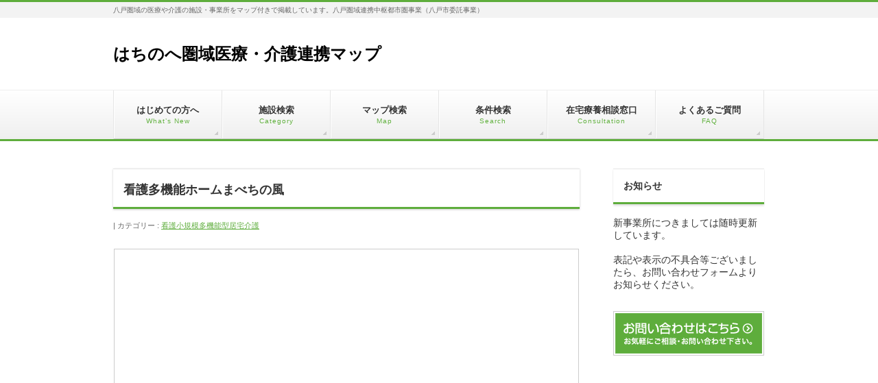

--- FILE ---
content_type: text/html; charset=UTF-8
request_url: https://8zai-iryo.jp/3632
body_size: 30181
content:
<!DOCTYPE html>
<!--[if IE]>
<meta http-equiv="X-UA-Compatible" content="IE=Edge">
<![endif]-->
<html xmlns:fb="http://ogp.me/ns/fb#" lang="ja">
<head>
<!-- Google tag (gtag.js) -->
<script async src="https://www.googletagmanager.com/gtag/js?id=G-KEEX9SYYW4"></script>
<script>
  window.dataLayer = window.dataLayer || [];
  function gtag(){dataLayer.push(arguments);}
  gtag('js', new Date());

  gtag('config', 'G-KEEX9SYYW4');
</script>

<meta charset="UTF-8" />
<link rel="start" href="https://8zai-iryo.jp" title="HOME" />

<!--[if lte IE 8]>
<link rel="stylesheet" type="text/css" media="all" href="https://8zai-iryo.jp/ways/wp-content/themes/biz-vektor-child/style_oldie.css" />
<![endif]-->
<title>看護多機能ホームまべちの風 | はちのへ圏域医療・介護連携マップ</title>
<!--[if lt IE 9]><script src="https://8zai-iryo.jp/ways/wp-content/themes/biz-vektor/js/html5.js"></script><![endif]-->

<style type="text/css" media="screen">@import "http://8zai-iryo.jp/ways/wp-content/plugins/wp-custom-fields-search/templates/searchforms.css";</style>
<meta name="keywords" content="はちのへ医療,はちのへ介護,はちのへ,八戸,医療,介護,マップ,連携,地図,病院,施設" />
<link rel="alternate" type="application/rss+xml" title="はちのへ圏域医療・介護連携マップ &raquo; フィード" href="https://8zai-iryo.jp/feed" />
<link rel="alternate" type="application/rss+xml" title="はちのへ圏域医療・介護連携マップ &raquo; コメントフィード" href="https://8zai-iryo.jp/comments/feed" />
<link rel="alternate" type="application/rss+xml" title="はちのへ圏域医療・介護連携マップ &raquo; 看護多機能ホームまべちの風 のコメントのフィード" href="https://8zai-iryo.jp/3632/feed" />
<meta name="description" content="事業者名看護多機能ホームまべちの風住所青森県八戸市尻内町表河原31-2電話番号0178-38-1088FAX0178-27-8558ホームページ利用曜日・利用時間・定員365日通いサービス　8:00～17:00訪問サービス　24時間宿泊サービス　17:00～8:00定員29人嘱託・連携している医療機関鈴木内科医院備考1ヶ月" />
<style type="text/css">.keyColorBG,.keyColorBGh:hover,.keyColor_bg,.keyColor_bg_hover:hover{background-color: #5ead3c;}.keyColorCl,.keyColorClh:hover,.keyColor_txt,.keyColor_txt_hover:hover{color: #5ead3c;}.keyColorBd,.keyColorBdh:hover,.keyColor_border,.keyColor_border_hover:hover{border-color: #5ead3c;}.color_keyBG,.color_keyBGh:hover,.color_key_bg,.color_key_bg_hover:hover{background-color: #5ead3c;}.color_keyCl,.color_keyClh:hover,.color_key_txt,.color_key_txt_hover:hover{color: #5ead3c;}.color_keyBd,.color_keyBdh:hover,.color_key_border,.color_key_border_hover:hover{border-color: #5ead3c;}</style>
		<script type="text/javascript">
			window._wpemojiSettings = {"baseUrl":"https:\/\/s.w.org\/images\/core\/emoji\/72x72\/","ext":".png","source":{"concatemoji":"https:\/\/8zai-iryo.jp\/ways\/wp-includes\/js\/wp-emoji-release.min.js?ver=4.2.39"}};
			!function(e,n,t){var a;function o(e){var t=n.createElement("canvas"),a=t.getContext&&t.getContext("2d");return!(!a||!a.fillText)&&(a.textBaseline="top",a.font="600 32px Arial","flag"===e?(a.fillText(String.fromCharCode(55356,56812,55356,56807),0,0),3e3<t.toDataURL().length):(a.fillText(String.fromCharCode(55357,56835),0,0),0!==a.getImageData(16,16,1,1).data[0]))}function i(e){var t=n.createElement("script");t.src=e,t.type="text/javascript",n.getElementsByTagName("head")[0].appendChild(t)}t.supports={simple:o("simple"),flag:o("flag")},t.DOMReady=!1,t.readyCallback=function(){t.DOMReady=!0},t.supports.simple&&t.supports.flag||(a=function(){t.readyCallback()},n.addEventListener?(n.addEventListener("DOMContentLoaded",a,!1),e.addEventListener("load",a,!1)):(e.attachEvent("onload",a),n.attachEvent("onreadystatechange",function(){"complete"===n.readyState&&t.readyCallback()})),(a=t.source||{}).concatemoji?i(a.concatemoji):a.wpemoji&&a.twemoji&&(i(a.twemoji),i(a.wpemoji)))}(window,document,window._wpemojiSettings);
		</script>
		<style type="text/css">
img.wp-smiley,
img.emoji {
	display: inline !important;
	border: none !important;
	box-shadow: none !important;
	height: 1em !important;
	width: 1em !important;
	margin: 0 .07em !important;
	vertical-align: -0.1em !important;
	background: none !important;
	padding: 0 !important;
}
</style>
<link rel='stylesheet' id='contact-form-7-css'  href='https://8zai-iryo.jp/ways/wp-content/plugins/contact-form-7/includes/css/styles.css?ver=4.3.1' type='text/css' media='all' />
<link rel='stylesheet' id='contact-form-7-confirm-css'  href='https://8zai-iryo.jp/ways/wp-content/plugins/contact-form-7-add-confirm/includes/css/styles.css?ver=5.1' type='text/css' media='all' />
<link rel='stylesheet' id='mappress-css'  href='https://8zai-iryo.jp/ways/wp-content/plugins/mappress-google-maps-for-wordpress/css/mappress.css?ver=2.44' type='text/css' media='all' />
<link rel='stylesheet' id='parent-style-css'  href='https://8zai-iryo.jp/ways/wp-content/themes/biz-vektor/style.css?ver=4.2.39' type='text/css' media='all' />
<link rel='stylesheet' id='child-style-css'  href='https://8zai-iryo.jp/ways/wp-content/themes/biz-vektor-child/style.css?ver=4.2.39' type='text/css' media='all' />
<link rel='stylesheet' id='Biz_Vektor_common_style-css'  href='https://8zai-iryo.jp/ways/wp-content/themes/biz-vektor/css/bizvektor_common_min.css?ver=1.9.12' type='text/css' media='all' />
<link rel='stylesheet' id='Biz_Vektor_Design_style-css'  href='https://8zai-iryo.jp/ways/wp-content/themes/biz-vektor/design_skins/002/002.css?ver=1.9.12' type='text/css' media='all' />
<link rel='stylesheet' id='Biz_Vektor_plugin_sns_style-css'  href='https://8zai-iryo.jp/ways/wp-content/themes/biz-vektor/plugins/sns/style_bizvektor_sns.css?ver=4.2.39' type='text/css' media='all' />
<link rel='stylesheet' id='Biz_Vektor_add_font_awesome-css'  href='//maxcdn.bootstrapcdn.com/font-awesome/4.3.0/css/font-awesome.min.css?ver=4.2.39' type='text/css' media='all' />
<link rel='stylesheet' id='Biz_Vektor_add_web_fonts-css'  href='//fonts.googleapis.com/css?family=Droid+Sans%3A700%7CLato%3A900%7CAnton&#038;ver=4.2.39' type='text/css' media='all' />
<script type='text/javascript' src='//ajax.googleapis.com/ajax/libs/jquery/1.11.2/jquery.min.js'></script>
<script type='text/javascript'>try{jQuery.noConflict();}catch(e){};</script>
<script type='text/javascript' src='https://8zai-iryo.jp/ways/wp-includes/js/jquery/jquery-migrate.min.js?ver=1.2.1'></script>
<script type='text/javascript' src='//ajax.googleapis.com/ajax/libs/jqueryui/1.11.4/jquery-ui.min.js'></script>
<link rel="EditURI" type="application/rsd+xml" title="RSD" href="https://8zai-iryo.jp/ways/xmlrpc.php?rsd" />
<link rel="wlwmanifest" type="application/wlwmanifest+xml" href="https://8zai-iryo.jp/ways/wp-includes/wlwmanifest.xml" /> 
<link rel='prev' title='訪問看護・介護ステーション五福' href='https://8zai-iryo.jp/3623' />
<link rel='next' title='高齢者向け配食サービスごちそうさん' href='https://8zai-iryo.jp/3645' />
<link rel='canonical' href='https://8zai-iryo.jp/3632' />
<link rel='shortlink' href='https://8zai-iryo.jp/?p=3632' />
<script type='text/javascript'>mapp = {data : []};</script>
<link rel="apple-touch-icon" sizes="144x144" href="/ways/wp-content/uploads/fbrfg/apple-touch-icon.png">
<link rel="icon" type="image/png" sizes="32x32" href="/ways/wp-content/uploads/fbrfg/favicon-32x32.png">
<link rel="icon" type="image/png" sizes="16x16" href="/ways/wp-content/uploads/fbrfg/favicon-16x16.png">
<link rel="manifest" href="/ways/wp-content/uploads/fbrfg/site.webmanifest">
<link rel="shortcut icon" href="/ways/wp-content/uploads/fbrfg/favicon.ico">
<meta name="msapplication-TileColor" content="#da532c">
<meta name="msapplication-config" content="/ways/wp-content/uploads/fbrfg/browserconfig.xml">
<meta name="theme-color" content="#ffffff"><!--[if lte IE 8]>
<link rel="stylesheet" type="text/css" media="all" href="https://8zai-iryo.jp/ways/wp-content/themes/biz-vektor/design_skins/002/002_oldie.css" />
<![endif]-->
<link rel="pingback" href="https://8zai-iryo.jp/ways/xmlrpc.php" />
		<style type="text/css">
/* FontNormal */
a,
a:hover,
a:active,
#header #headContact #headContactTel,
#gMenu .menu li a span,
#content h4,
#content h5,
#content dt,
#content .child_page_block h4 a:hover,
#content .child_page_block p a:hover,
.paging span,
.paging a,
#content .infoList ul li .infoTxt a:hover,
#content .infoList .infoListBox div.entryTxtBox h4.entryTitle a,
#footerSiteMap .menu a:hover,
#topPr h3 a:hover,
#topPr .topPrDescription a:hover,
#content ul.linkList li a:hover,
#content .childPageBox ul li.current_page_item a,
#content .childPageBox ul li.current_page_item ul li a:hover,
#content .childPageBox ul li a:hover,
#content .childPageBox ul li.current_page_item a	{ color:;}

/* bg */
::selection			{ background-color:;}
::-moz-selection	{ background-color:;}
/* bg */
#gMenu .assistive-text,
#content .mainFootContact .mainFootBt a,
.paging span.current,
.paging a:hover,
#content .infoList .infoCate a:hover,
.sideTower li.sideBnr#sideContact a,
form#searchform input#searchsubmit,
#pagetop a:hover,
a.btn,
.linkBtn a,
input[type=button],
input[type=submit]	{ background-color:;}

/* border */
#searchform input[type=submit],
p.form-submit input[type=submit],
form#searchform input#searchsubmit,
#content form input.wpcf7-submit,
#confirm-button input,
a.btn,
.linkBtn a,
input[type=button],
input[type=submit],
.moreLink a,
#headerTop,
#content h3,
#content .child_page_block h4 a,
.paging span,
.paging a,
form#searchform input#searchsubmit	{ border-color:;}

#gMenu	{ border-top-color:;}
#content h2,
#content h1.contentTitle,
#content h1.entryPostTitle,
.sideTower .localHead,
#topPr h3 a	{ border-bottom-color:; }

@media (min-width: 770px) {
#gMenu { border-top-color:#eeeeee;}
#gMenu	{ border-bottom-color:; }
#footMenu .menu li a:hover	{ color:; }
}
		</style>
<!--[if lte IE 8]>
<style type="text/css">
#gMenu	{ border-bottom-color:; }
#footMenu .menu li a:hover	{ color:; }
</style>
<![endif]-->
<style type="text/css">
/*-------------------------------------------*/
/*	menu divide
/*-------------------------------------------*/
@media (min-width: 970px) { #gMenu .menu > li { width:16.65%; text-align:center; } }
</style>
<!--[if lte IE 8]>
<style type="text/css">
#gMenu .menu li { width:px; text-align:center; }
#gMenu .menu li.current_page_item,
#gMenu .menu li.current_page_ancestor { width:px; }
</style>
<![endif]-->
<style type="text/css">
/*-------------------------------------------*/
/*	font
/*-------------------------------------------*/
h1,h2,h3,h4,h4,h5,h6,#header #site-title,#pageTitBnr #pageTitInner #pageTit,#content .leadTxt,#sideTower .localHead {font-family: "ヒラギノ角ゴ Pro W3","Hiragino Kaku Gothic Pro","メイリオ",Meiryo,Osaka,"ＭＳ Ｐゴシック","MS PGothic",sans-serif; }
#pageTitBnr #pageTitInner #pageTit { font-weight:lighter; }
#gMenu .menu li a strong {font-family: "ヒラギノ角ゴ Pro W3","Hiragino Kaku Gothic Pro","メイリオ",Meiryo,Osaka,"ＭＳ Ｐゴシック","MS PGothic",sans-serif; }
</style>
<link rel="stylesheet" href="https://8zai-iryo.jp/ways/wp-content/themes/biz-vektor-child/style.css" type="text/css" media="all" />
<style type="text/css">
#content .published { display: none; }
#content .updated.entry-meta-items { display: none; }</style>
	<script type="text/javascript">
  var _gaq = _gaq || [];
  _gaq.push(['_setAccount', 'UA-64145754-1']);
  _gaq.push(['_trackPageview']);
    (function() {
	var ga = document.createElement('script'); ga.type = 'text/javascript'; ga.async = true;
	ga.src = ('https:' == document.location.protocol ? 'https://ssl' : 'http://www') + '.google-analytics.com/ga.js';
	var s = document.getElementsByTagName('script')[0]; s.parentNode.insertBefore(ga, s);
  })();
</script>
</head>

<body class="single single-post postid-3632 single-format-standard custom-background two-column right-sidebar">

<div id="fb-root"></div>

<div id="wrap">

<!-- [ #headerTop ] -->
<div id="headerTop">
<div class="innerBox">
<div id="site-description">八戸圏域の医療や介護の施設・事業所をマップ付きで掲載しています。八戸圏域連携中枢都市圏事業（八戸市委託事業）</div>
</div>
</div><!-- [ /#headerTop ] -->

<!-- [ #header ] -->
<div id="header">
<div id="headerInner" class="innerBox">
<!-- [ #headLogo ] -->
<div id="site-title">
<a href="https://8zai-iryo.jp/" title="はちのへ圏域医療・介護連携マップ" rel="home">
はちのへ圏域医療・介護連携マップ</a>
</div>
<!-- [ /#headLogo ] -->

<!-- [ #headContact ] -->
<!-- [ /#headContact ] -->

</div>
<!-- #headerInner -->
</div>
<!-- [ /#header ] -->


<!-- [ #gMenu ] -->
<div id="gMenu" class="itemClose">
<div id="gMenuInner" class="innerBox">
<h3 class="assistive-text" onclick="showHide('gMenu');"><span>MENU</span></h3>
<div class="skip-link screen-reader-text">
	<a href="#content" title="メニューを飛ばす">メニューを飛ばす</a>
</div>
<div class="menu-%e3%83%98%e3%83%83%e3%83%80%e3%83%bc-container"><ul id="menu-%e3%83%98%e3%83%83%e3%83%80%e3%83%bc" class="menu"><li id="menu-item-6903" class="menu-item menu-item-type-post_type menu-item-object-page"><a href="https://8zai-iryo.jp/%e3%81%af%e3%81%98%e3%82%81%e3%81%a6"><strong>はじめての方へ</strong><span>What’s New</span></a></li>
<li id="menu-item-6904" class="menu-item menu-item-type-post_type menu-item-object-page"><a href="https://8zai-iryo.jp/%e6%96%bd%e8%a8%ad%e4%b8%80%e8%a6%a7"><strong>施設検索</strong><span>Category</span></a></li>
<li id="menu-item-6901" class="menu-item menu-item-type-post_type menu-item-object-page"><a href="https://8zai-iryo.jp/%e3%83%9e%e3%83%83%e3%83%97%e6%a4%9c%e7%b4%a2"><strong>マップ検索</strong><span>Map</span></a></li>
<li id="menu-item-8749" class="menu-item menu-item-type-post_type menu-item-object-page"><a href="https://8zai-iryo.jp/%e6%9d%a1%e4%bb%b6%e6%a4%9c%e7%b4%a2"><strong>条件検索</strong><span>Search</span></a></li>
<li id="menu-item-15763" class="menu-item menu-item-type-custom menu-item-object-custom"><a target="_blank" href="http://www.hachinohe.aomori.med.or.jp/simin/madoguti.html"><strong>在宅療養相談窓口</strong><span>Consultation</span></a></li>
<li id="menu-item-6902" class="menu-item menu-item-type-post_type menu-item-object-page"><a href="https://8zai-iryo.jp/%e3%82%88%e3%81%8f%e3%81%82%e3%82%8b%e8%b3%aa%e5%95%8f"><strong>よくあるご質問</strong><span>FAQ</span></a></li>
</ul></div>
</div><!-- [ /#gMenuInner ] -->
</div>
<!-- [ /#gMenu ] -->


<!-- [ #panList ] -->
<div id="panList">
<div id="panListInner" class="innerBox">
<ul><li id="panHome"><a href="https://8zai-iryo.jp"><span>HOME</span></a> &raquo; </li><li itemscope itemtype="http://data-vocabulary.org/Breadcrumb"><span itemprop="title">掲載施設</span> &raquo; </li><li itemscope itemtype="http://data-vocabulary.org/Breadcrumb"><a href="https://8zai-iryo.jp/category/%e7%9c%8b%e8%ad%b7%e5%b0%8f%e8%a6%8f%e6%a8%a1%e5%a4%9a%e6%a9%9f%e8%83%bd%e5%9e%8b%e5%b1%85%e5%ae%85%e4%bb%8b%e8%ad%b7" itemprop="url"><span itemprop="title">看護小規模多機能型居宅介護</span></a> &raquo; </li><li><span>看護多機能ホームまべちの風</span></li></ul></div>
</div>
<!-- [ /#panList ] -->

<div id="main">
<!-- [ #container ] -->
<div id="container" class="innerBox">
	<!-- [ #content ] -->
	<div id="content" class="content">

<!-- [ #post- ] -->
<div id="post-3632" class="post-3632 post type-post status-publish format-standard hentry category-67">
		<h1 class="entryPostTitle entry-title">看護多機能ホームまべちの風</h1>
	<div class="entry-meta">
<span class="published">投稿日 : 2015-03-04</span>
<span class="updated entry-meta-items">最終更新日時 : 2026-01-08</span>
<span class="vcard author entry-meta-items">投稿者 : <span class="fn">8zaimast</span></span>
<span class="tags entry-meta-items">カテゴリー :  <a href="https://8zai-iryo.jp/category/%e7%9c%8b%e8%ad%b7%e5%b0%8f%e8%a6%8f%e6%a8%a1%e5%a4%9a%e6%a9%9f%e8%83%bd%e5%9e%8b%e5%b1%85%e5%ae%85%e4%bb%8b%e8%ad%b7" rel="tag">看護小規模多機能型居宅介護</a></span>
</div>
<!-- .entry-meta -->	<div class="entry-content post-content">
		<table style="width: 100%">
<tbody>
<tr>
<td style="width: 160px; vertical-align: middle;" colspan="2" scope="col"><iframe style="border: 0;" frameborder="0" src="https://www.google.com/maps/embed?pb=!1m14!1m8!1m3!1d6067.567892706204!2d141.44152466400973!3d40.50216041493523!3m2!1i1024!2i768!4f13.1!3m3!1m2!1s0x0%3A0xc32bb8f032522497!2z44G-44G544Gh44Gu6aKo5bCP6KaP5qih5aSa5qmf6IO95Z6L5bGF5a6F5LuL6K23!5e0!3m2!1sja!2sjp!4v1425535555550" width="100%" height="450"></iframe></td>
</tr>
<tr>
<td style="width: 180px; text-align: center; vertical-align: middle; background-color: #ddffff;" scope="col">事業者名</td>
<td style="width: 420px; vertical-align: middle;">看護多機能ホームまべちの風</td>
</tr>
<tr>
<td style="width: 180px; text-align: center; vertical-align: middle; background-color: #ddffff;" scope="col">住所</td>
<td style="width: 420px; vertical-align: middle;">青森県八戸市尻内町表河原31-2</td>
</tr>
<tr>
<td style="width: 180px; text-align: center; vertical-align: middle; background-color: #ddffff;" scope="col">電話番号</td>
<td style="width: 420px; vertical-align: middle;">0178-38-1088</td>
</tr>
<tr>
<td style="width: 180px; text-align: center; vertical-align: middle; background-color: #ddffff;" scope="col">FAX</td>
<td style="width: 420px; vertical-align: middle;">0178-27-8558</td>
</tr>
<tr>
<td style="width: 180px; text-align: center; vertical-align: middle; background-color: #ddffff;" scope="col">ホームページ</td>
<td style="width: 420px; vertical-align: middle;" scope="col"></td>
</tr>
<tr>
<td style="width: 180px; text-align: center; vertical-align: middle; background-color: #ddffff;" scope="col">利用曜日・利用時間・定員</td>
<td style="width: 420px; vertical-align: middle;">365日<br />通いサービス　8:00～17:00<br />訪問サービス　24時間<br />宿泊サービス　17:00～8:00</td>
</tr>
<tr>
<td style="width: 180px; text-align: center; vertical-align: middle; background-color: #ddffff;" scope="col">定員</td>
<td style="width: 420px; vertical-align: middle;" scope="col">29人</td>
</tr>
<tr>
<td style="width: 180px; text-align: center; vertical-align: middle; background-color: #ddffff;" scope="col">嘱託・連携している医療機関</td>
<td style="width: 420px; vertical-align: middle;" scope="col">鈴木内科医院</td>
</tr>
<tr>
<td style="width: 180px; text-align: center; vertical-align: middle; background-color: #ddffff;" scope="col">備考</td>
<td style="width: 420px; vertical-align: middle;" scope="col">1ヶ月を超える連続宿泊はできませんが自宅と施設へ宿泊、訪問との組み合わせとなります。</td>
</tr>
</tbody>
</table>
<table style="width: 100%">
<tbody>
<tr>
<td style="width: 155px; text-align: center; vertical-align: middle; background-color: #ddffff;"><span style="font-size: 8pt;">個室</span></td>
<td style="width: 155px; text-align: center; vertical-align: middle; background-color: #ddffff;"><span style="font-size: 8pt;">多床室</span></td>
<td style="width: 155px; text-align: center; vertical-align: middle; background-color: #ddffff;"><span style="font-size: 8pt;">看取り</span></td>
<td style="width: 165px; text-align: center; vertical-align: middle; background-color: #ddffff;"><span style="font-size: 8pt;">ポートによる</span><br />
<span style="font-size: 8pt;">中心静脈栄養の管理</span></td>
</tr>
<tr>
<td style="text-align: center;">9室</td>
<td style="text-align: center;"></td>
<td style="text-align: center;">○</td>
<td style="text-align: center;">○</td>
</tr>
</tbody>
</table>
<table style="width: 100%">
<tbody>
<tr>
<td style="width: 155px; text-align: center; vertical-align: middle; background-color: #ddffff;" rowspan="2"><span style="font-size: 8pt;">在宅酸素の管理</span></td>
<td style="width: 155px; text-align: center; vertical-align: middle; background-color: #ddffff;" rowspan="2"><span style="font-size: 8pt;">インシュリン注射</span></td>
<td style="width: 155px; text-align: center; vertical-align: middle; background-color: #ddffff;" colspan="2"><span style="font-size: 8pt;">点滴</span></td>
</tr>
<tr>
<td style="width: 155px; text-align: center; vertical-align: middle; background-color: #ddffff;"><span style="font-size: 8pt;">静脈</span></td>
<td style="width: 165px; text-align: center; vertical-align: middle; background-color: #ddffff;"><span style="font-size: 8pt;">皮下</span></td>
</tr>
<tr>
<td style="text-align: center;">○</td>
<td style="text-align: center;">○</td>
<td style="text-align: center;">○</td>
<td style="text-align: center;">○</td>
</tr>
</tbody>
</table>
<table style="width: 100%">
<tbody>
<tr>
<td style="width: 126px; text-align: center; vertical-align: middle; background-color: #ddffff;" colspan="2"><span style="font-size: 8pt;">経管栄養の管理</span></td>
<td style="width: 126px; text-align: center; vertical-align: middle; background-color: #ddffff;" colspan="3"><span style="font-size: 8pt;">カテーテルの管理</span></td>
</tr>
<tr>
<td style="width: 126px; text-align: center; vertical-align: middle; background-color: #ddffff;"><span style="font-size: 8pt;">鼻腔</span></td>
<td style="width: 126px; text-align: center; vertical-align: middle; background-color: #ddffff;"><span style="font-size: 8pt;">胃ろう</span></td>
<td style="width: 126px; text-align: center; vertical-align: middle; background-color: #ddffff;"><span style="font-size: 8pt;">腎ろう</span></td>
<td style="width: 126px; text-align: center; vertical-align: middle; background-color: #ddffff;"><span style="font-size: 8pt;">膀胱ろう</span></td>
<td style="width: 126px; text-align: center; vertical-align: middle; background-color: #ddffff;"><span style="font-size: 8pt;">尿道</span></td>
</tr>
<tr>
<td style="text-align: center;">○</td>
<td style="text-align: center;">○</td>
<td style="text-align: center;">○</td>
<td style="text-align: center;">○</td>
<td style="text-align: center;">○</td>
</tr>
</tbody>
</table>
<table style="width: 100%">
<tbody>
<tr>
<td style="width: 126px; text-align: center; vertical-align: middle; background-color: #ddffff;" colspan="2"><span style="font-size: 8pt;">人工肛門</span></td>
<td style="width: 126px; text-align: center; vertical-align: middle; background-color: #ddffff;" colspan="3"><span style="font-size: 8pt;">吸引</span></td>
</tr>
<tr>
<td style="width: 126px; text-align: center; vertical-align: middle; background-color: #ddffff;"><span style="font-size: 8pt;">交換</span></td>
<td style="width: 126px; text-align: center; vertical-align: middle; background-color: #ddffff;"><span style="font-size: 8pt;">便廃棄</span></td>
<td style="width: 126px; text-align: center; vertical-align: middle; background-color: #ddffff;"><span style="font-size: 8pt;">気切</span></td>
<td style="width: 126px; text-align: center; vertical-align: middle; background-color: #ddffff;"><span style="font-size: 8pt;">口腔</span></td>
<td style="width: 126px; text-align: center; vertical-align: middle; background-color: #ddffff;"><span style="font-size: 8pt;">鼻腔</span></td>
</tr>
<tr>
<td style="text-align: center;">○</td>
<td style="text-align: center;">○</td>
<td style="text-align: center;">○</td>
<td style="text-align: center;">○</td>
<td style="text-align: center;">○</td>
</tr>
</tbody>
</table>
<table style="width: 100%">
<tbody>
<tr>
<td style="width: 126px; text-align: center; vertical-align: middle; background-color: #ddffff;" colspan="4"><span style="font-size: 8pt;">入浴</span></td>
<td style="width: 126px; text-align: center; vertical-align: middle; background-color: #ddffff;" colspan="2"><span style="font-size: 8pt;">送迎</span></td>
</tr>
<tr>
<td style="width: 126px; text-align: center; vertical-align: middle; background-color: #ddffff;"><span style="font-size: 8pt;">個浴</span></td>
<td style="width: 126px; text-align: center; vertical-align: middle; background-color: #ddffff;"><span style="font-size: 8pt;">リフト浴</span></td>
<td style="width: 126px; text-align: center; vertical-align: middle; background-color: #ddffff;"><span style="font-size: 8pt;">座位機械浴</span></td>
<td style="width: 126px; text-align: center; vertical-align: middle; background-color: #ddffff;"><span style="font-size: 8pt;">寝台機械浴</span></td>
<td style="width: 126px; text-align: center; vertical-align: middle; background-color: #ddffff;"><span style="font-size: 8pt;">車椅子</span></td>
<td style="width: 126px; text-align: center; vertical-align: middle; background-color: #ddffff;"><span style="font-size: 8px;">リクライニング</span><br />
<span style="font-size: 8pt;">車椅子</span></span></td>
</tr>
<tr>
<td style="text-align: center;">○</td>
<td style="text-align: center;">○</td>
<td style="text-align: center;"></td>
<td style="text-align: center;"></td>
<td style="text-align: center;">○</td>
<td style="text-align: center;">○</td>
</tr>
</tbody>
</table>
		
		<div class="entry-utility">
					</div>
		<!-- .entry-utility -->
	</div><!-- .entry-content -->



<div id="nav-below" class="navigation">
	<div class="nav-previous"><a href="https://8zai-iryo.jp/3623" rel="prev"><span class="meta-nav">&larr;</span> 訪問看護・介護ステーション五福</a></div>
	<div class="nav-next"><a href="https://8zai-iryo.jp/3645" rel="next">高齢者向け配食サービスごちそうさん <span class="meta-nav">&rarr;</span></a></div>
</div><!-- #nav-below -->
</div>
<!-- [ /#post- ] -->


<div id="comments">





</div><!-- #comments -->



</div>
<!-- [ /#content ] -->

<!-- [ #sideTower ] -->
<div id="sideTower" class="sideTower">
<div class="sideWidget widget widget_text" id="text-9"><h3 class="localHead">お知らせ</h3>			<div class="textwidget"><br>
新事業所につきましては随時更新しています。
<br>
<br>
表記や表示の不具合等ございましたら、お問い合わせフォームよりお知らせください。</div>
		</div><ul><li class="sideBnr" id="sideContact"><a href="http://8zai-iryo.jp/contact">
<img src="https://8zai-iryo.jp/ways/wp-content/themes/biz-vektor/images/bnr_contact_ja.png" alt="メールでお問い合わせはこちら">
</a></li>
</ul>
</div>
<!-- [ /#sideTower ] -->
</div>
<!-- [ /#container ] -->

</div><!-- #main -->

<div id="back-top">
<a href="#wrap">
	<img id="pagetop" src="https://8zai-iryo.jp/ways/wp-content/themes/biz-vektor/js/res-vektor/images/footer_pagetop.png" alt="PAGETOP" />
</a>
</div>

<!-- [ #footerSection ] -->
<div id="footerSection">

	<div id="footMenu">
	<div id="footMenuInner" class="innerBox">
	<div class="menu-%e3%83%95%e3%83%83%e3%82%bf%e3%83%bc-container"><ul id="menu-%e3%83%95%e3%83%83%e3%82%bf%e3%83%bc" class="menu"><li id="menu-item-6907" class="menu-item menu-item-type-post_type menu-item-object-page menu-item-6907"><a href="https://8zai-iryo.jp/sitemap-page">サイトマップ</a></li>
<li id="menu-item-6908" class="menu-item menu-item-type-post_type menu-item-object-page menu-item-6908"><a href="https://8zai-iryo.jp/privacy">プライバシーポリシー</a></li>
</ul></div>	</div>
	</div>

	<!-- [ #footer ] -->
	<div id="footer">
	<!-- [ #footerInner ] -->
	<div id="footerInner" class="innerBox">

		<dl id="footerOutline">
		<dd>
				</dd>
		</dl>
		<!-- [ #footerSiteMap ] -->
		<div id="footerSiteMap">
</div>
		<!-- [ /#footerSiteMap ] -->
	</div>
	
	<div id="siteBottom">
	<div id="siteBottomInner" class="innerBox">
	<div id="copy">Copyright &copy; <a href="https://8zai-iryo.jp/" rel="home">はちのへ圏域医療・介護連携マップ</a> All Rights Reserved.</div>	</div>
	</div>
	<!-- [ /#siteBottom ] -->
</div>
<!-- [ /#footerSection ] -->
</div>
<!-- [ /#wrap ] -->
<script type='text/javascript' src='https://8zai-iryo.jp/ways/wp-content/plugins/contact-form-7/includes/js/jquery.form.min.js?ver=3.51.0-2014.06.20'></script>
<script type='text/javascript'>
/* <![CDATA[ */
var _wpcf7 = {"loaderUrl":"https:\/\/8zai-iryo.jp\/ways\/wp-content\/plugins\/contact-form-7\/images\/ajax-loader.gif","recaptchaEmpty":"\u3042\u306a\u305f\u304c\u30ed\u30dc\u30c3\u30c8\u3067\u306f\u306a\u3044\u3053\u3068\u3092\u8a3c\u660e\u3057\u3066\u304f\u3060\u3055\u3044\u3002","sending":"\u9001\u4fe1\u4e2d ..."};
/* ]]> */
</script>
<script type='text/javascript' src='https://8zai-iryo.jp/ways/wp-content/plugins/contact-form-7/includes/js/scripts.js?ver=4.3.1'></script>
<script type='text/javascript' src='https://8zai-iryo.jp/ways/wp-content/plugins/contact-form-7-add-confirm/includes/js/scripts.js?ver=5.1'></script>
<script type='text/javascript'>
/* <![CDATA[ */
var bv_sliderParams = {"slideshowSpeed":"5000","animation":"fade"};
/* ]]> */
</script>
<script type='text/javascript' src='https://8zai-iryo.jp/ways/wp-content/themes/biz-vektor/js/biz-vektor-min.js?ver=1.9.12' defer='defer'></script>
</body>
</html>